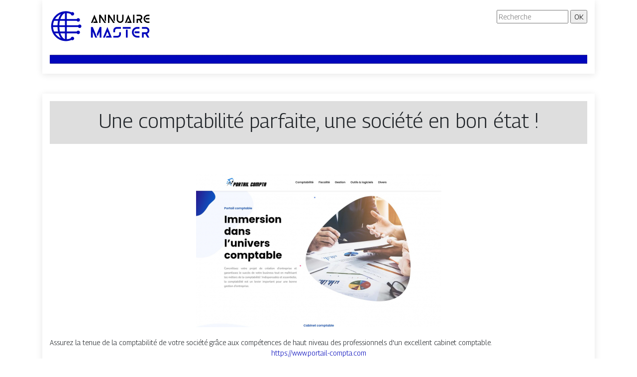

--- FILE ---
content_type: image/svg+xml
request_url: https://www.annuairemaster.com/wp-content/uploads/2022/02/annuaire-master-LOGO-01.svg
body_size: 2953
content:
<?xml version="1.0" encoding="utf-8"?>
<!-- Generator: Adobe Illustrator 16.0.0, SVG Export Plug-In . SVG Version: 6.00 Build 0)  -->
<!DOCTYPE svg PUBLIC "-//W3C//DTD SVG 1.1//EN" "http://www.w3.org/Graphics/SVG/1.1/DTD/svg11.dtd">
<svg version="1.1" id="Calque_1" xmlns="http://www.w3.org/2000/svg" xmlns:xlink="http://www.w3.org/1999/xlink" x="0px" y="0px"
	 width="203px" height="65px" viewBox="0 0 203 65" enable-background="new 0 0 203 65" xml:space="preserve">
<g>
	<g>
		<g>
			<path d="M89.713,9.524L96.57,25.97h-9.253l1.137-2.752h4.011l-2.752-6.576l-2.753,6.576l-1.137,2.752h-2.968L89.713,9.524z"/>
			<path d="M101.958,9.524l10.987,16.446h-2.752h-0.547l-7.688-11.51v11.51h-2.729V9.524H101.958z M112.945,9.524V23.5l-2.752-4.105
				V9.524H112.945z"/>
			<path d="M119.659,9.524l10.987,16.446h-2.754h-0.545l-7.688-11.51v11.51h-2.729V9.524H119.659z M130.646,9.524V23.5l-2.754-4.105
				V9.524H130.646z"/>
			<path d="M148.305,9.524v9.588c0,0.948-0.183,1.838-0.548,2.669c-0.364,0.83-0.856,1.559-1.471,2.183
				c-0.622,0.624-1.347,1.117-2.175,1.47c-0.832,0.358-1.717,0.536-2.67,0.536h-0.113c-0.952,0-1.84-0.178-2.674-0.536
				c-0.831-0.354-1.555-0.846-2.182-1.47s-1.113-1.353-1.472-2.183c-0.356-0.831-0.535-1.721-0.535-2.669V9.524h2.752v6.858v2.729
				c0,0.57,0.104,1.103,0.32,1.603c0.215,0.496,0.505,0.931,0.877,1.302c0.371,0.375,0.81,0.665,1.31,0.88
				c0.498,0.212,1.029,0.321,1.604,0.321h0.113c0.574,0,1.104-0.109,1.603-0.321c0.5-0.215,0.933-0.505,1.308-0.88
				c0.371-0.371,0.664-0.807,0.879-1.302c0.209-0.5,0.319-1.033,0.319-1.603v-2.729V9.524H148.305z"/>
			<path d="M157.884,9.524l6.861,16.446h-9.257l1.142-2.752h4.007l-2.753-6.576l-2.751,6.576l-1.135,2.752h-2.969L157.884,9.524z"/>
			<path d="M170.131,9.524V25.97h-2.727V9.524H170.131z"/>
			<path d="M182.732,20.06l3.395,5.91h-3.184l-3.131-5.482h-2.563v5.482h-2.754v-8.234h1.377h3.108h1.642
				c0.377,0,0.733-0.071,1.065-0.216c0.33-0.142,0.625-0.333,0.877-0.58c0.256-0.247,0.451-0.533,0.595-0.867
				c0.141-0.331,0.215-0.688,0.215-1.066c0-0.381-0.074-0.736-0.215-1.069c-0.144-0.331-0.339-0.624-0.595-0.877
				c-0.252-0.253-0.547-0.452-0.877-0.594c-0.332-0.142-0.688-0.213-1.065-0.213h-6.127v-2.73h2.754h3.373
				c0.991,0,1.864,0.206,2.62,0.618c0.75,0.412,1.355,0.945,1.828,1.603c0.465,0.654,0.777,1.383,0.937,2.183
				c0.16,0.8,0.146,1.589-0.022,2.372c-0.176,0.783-0.53,1.511-1.071,2.183C184.378,19.156,183.65,19.682,182.732,20.06z"/>
			<path d="M200.195,23.218v2.752h-3.441c-1.14,0-2.207-0.218-3.205-0.654c-0.992-0.436-1.863-1.022-2.605-1.768
				c-0.748-0.742-1.328-1.612-1.76-2.61c-0.427-0.996-0.642-2.065-0.642-3.202c0-1.14,0.215-2.206,0.642-3.205
				c0.432-0.995,1.012-1.866,1.76-2.611c0.742-0.742,1.613-1.332,2.605-1.768c0.998-0.435,2.065-0.651,3.205-0.651h3.441v2.752
				h-3.441c-0.757,0-1.471,0.143-2.133,0.429c-0.668,0.283-1.246,0.674-1.745,1.173c-0.498,0.496-0.894,1.08-1.177,1.745
				c-0.281,0.665-0.426,1.376-0.426,2.135c0,0.759,0.145,1.471,0.426,2.136c0.283,0.664,0.679,1.244,1.177,1.744
				c0.499,0.499,1.077,0.89,1.745,1.174c0.662,0.284,1.376,0.429,2.133,0.429H200.195L200.195,23.218z M200.195,16.359v2.752h-7.309
				c-0.176-0.492-0.265-0.952-0.265-1.376c0-0.428,0.089-0.887,0.265-1.376H200.195z"/>
		</g>
		<g>
			<path fill="#0006BB" d="M86.42,34.186L95.298,55.5h-3.842L86.42,43.43V55.5h-3.565V34.186H86.42z M103.867,34.186V55.5h-3.533
				V43.43L96.249,53.2l-1.904-4.64l5.989-14.375H103.867z"/>
			<path fill="#0006BB" d="M115.816,34.213l8.875,21.287h-11.976l1.474-3.564h5.189l-3.563-8.506l-3.564,8.506l-1.475,3.564h-3.838
				L115.816,34.213z"/>
			<path fill="#0006BB" d="M143.061,34.186v3.562h-8.322c-0.493,0-0.954,0.092-1.381,0.274c-0.43,0.187-0.813,0.443-1.139,0.771
				c-0.328,0.328-0.578,0.699-0.771,1.119c-0.183,0.426-0.276,0.875-0.276,1.366v3.566h-3.527v-3.566
				c0-0.979,0.187-1.899,0.555-2.764c0.369-0.859,0.874-1.611,1.519-2.256c0.646-0.645,1.396-1.15,2.257-1.52
				c0.862-0.367,1.782-0.553,2.765-0.553H143.061L143.061,34.186z M143.061,44.844v3.559c0,0.986-0.186,1.906-0.555,2.771
				c-0.367,0.854-0.873,1.611-1.52,2.259c-0.644,0.645-1.396,1.147-2.258,1.518c-0.86,0.369-1.781,0.553-2.762,0.553h-8.322v-3.564
				h8.322c0.492,0,0.942-0.092,1.368-0.276c0.419-0.185,0.792-0.433,1.119-0.75c0.325-0.315,0.586-0.69,0.771-1.117
				c0.184-0.435,0.274-0.896,0.274-1.39v-3.559h3.562V44.844z"/>
			<path fill="#0006BB" d="M162.475,34.186v3.562h-15.605v-3.562h0.71H162.475z M156.454,39.527V55.5h-3.533V39.527H156.454z"/>
			<path fill="#0006BB" d="M180.169,51.936V55.5h-4.454c-1.472,0-2.854-0.281-4.15-0.842c-1.289-0.566-2.41-1.324-3.375-2.289
				c-0.963-0.963-1.724-2.092-2.274-3.381c-0.554-1.291-0.83-2.67-0.83-4.146c0-1.475,0.276-2.854,0.83-4.149
				c0.552-1.289,1.313-2.412,2.274-3.375c0.965-0.963,2.086-1.729,3.375-2.291c1.297-0.562,2.68-0.842,4.15-0.842h4.454v3.561
				h-4.454c-0.984,0-1.906,0.184-2.761,0.553c-0.862,0.367-1.62,0.875-2.265,1.52c-0.646,0.646-1.151,1.4-1.521,2.263
				c-0.367,0.854-0.553,1.776-0.553,2.765c0,0.979,0.187,1.899,0.553,2.764c0.368,0.861,0.875,1.611,1.521,2.256
				c0.645,0.645,1.401,1.152,2.265,1.52c0.854,0.369,1.776,0.553,2.761,0.553h4.454V51.936z M180.169,43.061v3.564h-9.459
				c-0.228-0.635-0.344-1.229-0.344-1.781c0-0.552,0.116-1.146,0.344-1.783H180.169z"/>
			<path fill="#0006BB" d="M195.807,47.85l4.389,7.65h-4.112l-4.058-7.098h-3.316V55.5h-3.564V44.844h1.783h4.024h2.118
				c0.494,0,0.955-0.092,1.382-0.277c0.43-0.184,0.812-0.438,1.137-0.756c0.328-0.315,0.586-0.69,0.771-1.119
				c0.184-0.428,0.277-0.887,0.277-1.381c0-0.492-0.095-0.955-0.277-1.383c-0.186-0.434-0.442-0.809-0.771-1.137
				c-0.325-0.326-0.707-0.584-1.137-0.77c-0.427-0.185-0.888-0.275-1.382-0.275h-7.928v-3.533h3.565h4.362
				c1.289,0,2.422,0.266,3.394,0.803c0.972,0.527,1.759,1.219,2.362,2.07c0.607,0.848,1.009,1.793,1.218,2.824
				c0.2,1.035,0.192,2.059-0.034,3.072c-0.226,1.012-0.687,1.959-1.38,2.828C197.934,46.682,196.988,47.363,195.807,47.85z"/>
		</g>
	</g>
	<g>
		<path fill="#0006BB" d="M34.216,34.35h22.786c0.588,1.099,1.746,1.849,3.08,1.849c1.928,0,3.491-1.564,3.491-3.492
			c0-1.927-1.563-3.491-3.491-3.491c-1.16,0-2.185,0.568-2.819,1.438H34.216v-8.83h20.033c0.617,0.985,1.709,1.643,2.958,1.643
			c1.928,0,3.491-1.563,3.491-3.491c0-1.928-1.563-3.491-3.491-3.491c-1.249,0-2.341,0.657-2.958,1.644H34.216V6.266
			c2.705,0.198,5.365,0.826,7.866,1.854c0.183,1.758,1.667,3.128,3.472,3.128c1.928,0,3.491-1.563,3.491-3.491
			c0-1.928-1.563-3.491-3.491-3.491c-0.677,0-1.307,0.195-1.842,0.529C40.135,3.29,36.267,2.5,32.367,2.5
			c-16.301,0-29.563,13.458-29.563,30c0,16.543,13.262,30,29.563,30c3.899,0,7.768-0.789,11.344-2.295
			c0.535,0.334,1.166,0.531,1.843,0.531c1.928,0,3.491-1.564,3.491-3.492s-1.563-3.49-3.491-3.49c-1.805,0-3.289,1.369-3.472,3.127
			c-2.501,1.027-5.161,1.656-7.866,1.854V46.875h20.033c0.617,0.986,1.709,1.645,2.958,1.645c1.928,0,3.491-1.563,3.491-3.492
			c0-1.928-1.563-3.489-3.491-3.489c-1.249,0-2.341,0.655-2.958,1.644H34.216V34.35z M30.52,43.18H20.381
			c-0.631-2.744-1.029-5.723-1.144-8.83H30.52V43.18z M6.572,34.35h8.964c0.102,3.105,0.457,6.068,1.031,8.83H8.738
			C7.539,40.447,6.787,37.473,6.572,34.35z M6.572,30.652c0.215-3.124,0.967-6.099,2.166-8.83h7.829
			c-0.574,2.761-0.93,5.725-1.031,8.83H6.572z M30.52,30.652H19.237c0.114-3.108,0.513-6.086,1.144-8.83H30.52V30.652z
			 M21.414,18.125c2.054-6.137,5.352-10.545,9.105-11.652v11.652H21.414z M22.311,8.266c-1.991,2.595-3.638,5.953-4.812,9.859
			h-6.776C13.524,13.777,17.554,10.316,22.311,8.266z M10.723,46.875h6.776c1.174,3.906,2.82,7.266,4.812,9.859
			C17.554,54.686,13.524,51.225,10.723,46.875z M30.52,58.527c-3.754-1.107-7.051-5.517-9.104-11.652h9.104V58.527z"/>
	</g>
</g>
</svg>
